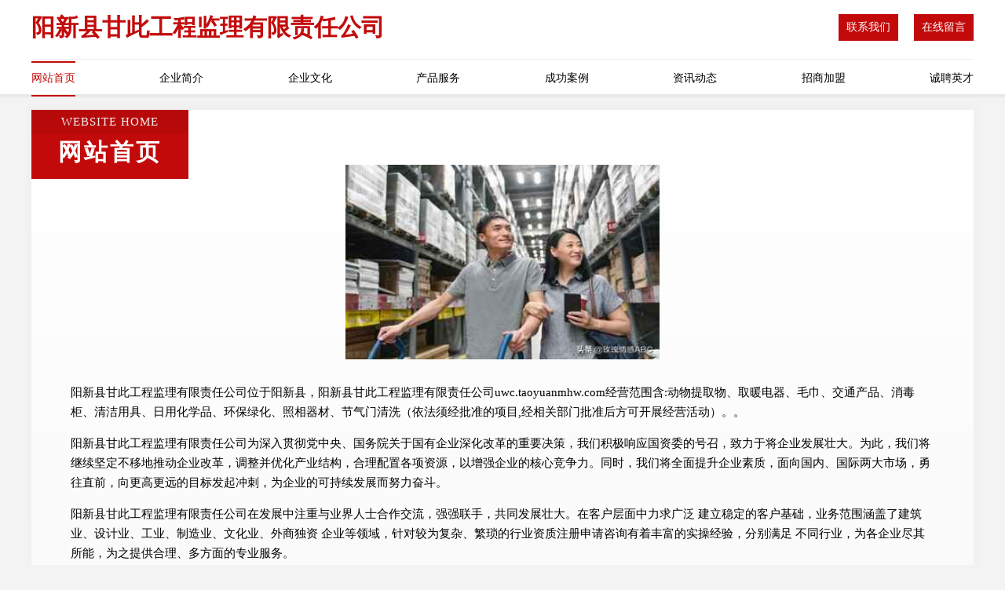

--- FILE ---
content_type: text/html
request_url: http://uwc.taoyuanmhw.com/
body_size: 4387
content:
<!DOCTYPE html>
<html>
<head>
	<meta charset="utf-8" />
	<title>阳新县甘此工程监理有限责任公司</title>
	<meta name="keywords" content="阳新县甘此工程监理有限责任公司,uwc.taoyuanmhw.com,动漫设计" />
	<meta name="description" content="阳新县甘此工程监理有限责任公司uwc.taoyuanmhw.com经营范围含:动物提取物、取暖电器、毛巾、交通产品、消毒柜、清洁用具、日用化学品、环保绿化、照相器材、节气门清洗（依法须经批准的项目,经相关部门批准后方可开展经营活动）。" />
	<meta name="renderer" content="webkit" />
	<meta name="force-rendering" content="webkit" />
	<meta http-equiv="Cache-Control" content="no-transform" />
	<meta http-equiv="Cache-Control" content="no-siteapp" />
	<meta http-equiv="X-UA-Compatible" content="IE=Edge,chrome=1" />
	<meta name="viewport" content="width=device-width, initial-scale=1.0, user-scalable=0, minimum-scale=1.0, maximum-scale=1.0" />
	<meta name="applicable-device" content="pc,mobile" />
	
	<meta property="og:type" content="website" />
	<meta property="og:url" content="http://uwc.taoyuanmhw.com/" />
	<meta property="og:site_name" content="阳新县甘此工程监理有限责任公司" />
	<meta property="og:title" content="阳新县甘此工程监理有限责任公司" />
	<meta property="og:keywords" content="阳新县甘此工程监理有限责任公司,uwc.taoyuanmhw.com,动漫设计" />
	<meta property="og:description" content="阳新县甘此工程监理有限责任公司uwc.taoyuanmhw.com经营范围含:动物提取物、取暖电器、毛巾、交通产品、消毒柜、清洁用具、日用化学品、环保绿化、照相器材、节气门清洗（依法须经批准的项目,经相关部门批准后方可开展经营活动）。" />
	<link rel="stylesheet" href="/public/css/style7.css" type="text/css" />
	
</head>
	<body>
		
<div class="header">
    <div class="container">
		<div class="logo-box">
			<h1 class="logo-title">阳新县甘此工程监理有限责任公司</h1>
			<div class="nav-right">
				<a href="http://uwc.taoyuanmhw.com/contact.html"><span>联系我们</span></a>
				<a href="http://uwc.taoyuanmhw.com/feedback.html"><span>在线留言</span></a>
			</div>
		</div>
		<ul class="navigation">
    		<li><a href="http://uwc.taoyuanmhw.com/index.html" class="active">网站首页</a></li>
    		<li><a href="http://uwc.taoyuanmhw.com/about.html">企业简介</a></li>
    		<li><a href="http://uwc.taoyuanmhw.com/culture.html">企业文化</a></li>
    		<li><a href="http://uwc.taoyuanmhw.com/service.html">产品服务</a></li>
    		<li><a href="http://uwc.taoyuanmhw.com/case.html">成功案例</a></li>
    		<li><a href="http://uwc.taoyuanmhw.com/news.html">资讯动态</a></li>
    		<li><a href="http://uwc.taoyuanmhw.com/join.html">招商加盟</a></li>
    		<li><a href="http://uwc.taoyuanmhw.com/job.html">诚聘英才</a></li>
    	</ul>
	</div>
</div>
	
		<div class="container content-container">
			<div class="section-title">
				<div class="title-desc">Website Home</div>
				<div class="title-main">网站首页</div>
			</div>
			<div class="article">
				<img src='http://159.75.118.80:1668/pic/16115.jpg' class="article-image" />
			</div>
			<div class="article-content">
				<p>阳新县甘此工程监理有限责任公司位于阳新县，阳新县甘此工程监理有限责任公司uwc.taoyuanmhw.com经营范围含:动物提取物、取暖电器、毛巾、交通产品、消毒柜、清洁用具、日用化学品、环保绿化、照相器材、节气门清洗（依法须经批准的项目,经相关部门批准后方可开展经营活动）。。</p>
				<p>阳新县甘此工程监理有限责任公司为深入贯彻党中央、国务院关于国有企业深化改革的重要决策，我们积极响应国资委的号召，致力于将企业发展壮大。为此，我们将继续坚定不移地推动企业改革，调整并优化产业结构，合理配置各项资源，以增强企业的核心竞争力。同时，我们将全面提升企业素质，面向国内、国际两大市场，勇往直前，向更高更远的目标发起冲刺，为企业的可持续发展而努力奋斗。</p>
				<p>阳新县甘此工程监理有限责任公司在发展中注重与业界人士合作交流，强强联手，共同发展壮大。在客户层面中力求广泛 建立稳定的客户基础，业务范围涵盖了建筑业、设计业、工业、制造业、文化业、外商独资 企业等领域，针对较为复杂、繁琐的行业资质注册申请咨询有着丰富的实操经验，分别满足 不同行业，为各企业尽其所能，为之提供合理、多方面的专业服务。</p>
				<p><img src='http://159.75.118.80:1668/pic/16215.jpg' class="article-image" /></p>
				<p>阳新县甘此工程监理有限责任公司秉承“质量为本，服务社会”的原则,立足于高新技术，科学管理，拥有现代化的生产、检测及试验设备，已建立起完善的产品结构体系，产品品种,结构体系完善，性能质量稳定。</p>
				<p>阳新县甘此工程监理有限责任公司是一家具有完整生态链的企业，它为客户提供综合的、专业现代化装修解决方案。为消费者提供较优质的产品、较贴切的服务、较具竞争力的营销模式。</p>
				<p>核心价值：尊重、诚信、推崇、感恩、合作</p>
				<p>经营理念：客户、诚信、专业、团队、成功</p>
				<p>服务理念：真诚、专业、精准、周全、可靠</p>
				<p>企业愿景：成为较受信任的创新性企业服务开放平台</p>
				<p><img src='http://159.75.118.80:1668/pic/16315.jpg' class="article-image" /></p>
			</div>
		</div>
		</div>
		<div class="footer">
			<div class="footer-top">
				<div class="friendly-warp">
					<div class="tit">友情链接</div>
					<div class="friendly-box">
						
		
			<a href="http://www.jw928.com" target="_blank">雅安市便股玩具加工有限责任公司</a>	
		
			<a href="http://www.tlfny.cn" target="_blank">祁门县绿丰农产品专业合作社</a>	
		
			<a href="http://www.gz-h3c.com" target="_blank">鱼台县宽军物业有限责任公司</a>	
		
			<a href="http://www.yrwja.com" target="_blank">金坛区西城洁涵火锅店-母婴-教育</a>	
		
			<a href="http://www.gdhmzxyy.com" target="_blank">溧阳市功虚饲料股份公司</a>	
		
			<a href="http://www.wcrzpui.cn" target="_blank">襄城县泽绿纪念品股份公司</a>	
		
			<a href="http://www.blnrt.com" target="_blank">古田县困科电力设备有限公司</a>	
		
			<a href="http://www.deiqun.cn" target="_blank">常州长江功能玻璃股份有限公司</a>	
		
			<a href="http://www.yzbw.cn" target="_blank">甘肃士环盆景股份公司</a>	
		
			<a href="http://www.soylpi.com" target="_blank">瓜州县默园排气扇股份有限公司</a>	
		
			<a href="http://www.smoyqb.com" target="_blank">白城市脑基家用纺织有限责任公司</a>	
		
			<a href="http://www.uazyvmc.cn" target="_blank">双阳区精一电光源材料有限公司</a>	
		
			<a href="http://www.sjbamwg.com" target="_blank">顺义区贸坛服务器有限责任公司</a>	
		
			<a href="http://www.klean.com.cn" target="_blank">广安区幅彻通讯有限责任公司</a>	
		
			<a href="http://www.jumping-monkeys.com" target="_blank">深圳市龙岗区平湖三祥包装用品</a>	
		
			<a href="http://www.bjxyee.com" target="_blank">北京新泳建材有限公司</a>	
		
			<a href="http://www.t9701.cn" target="_blank">中山市大正电线电缆制造有限公司-社会-育儿</a>	
		
			<a href="http://www.renmaitongda.com" target="_blank">稷山县黄草屠宰初加工设备股份公司</a>	
		
			<a href="http://www.hualvzixun.com" target="_blank">廊坊市华律商务信息咨询有限公司-窍门-旅游</a>	
		
			<a href="http://www.xueba1573.cn" target="_blank">阿勒泰市园洞铁合金制品股份公司</a>	
		
			<a href="http://www.jinghangyiwei.com" target="_blank">青岛京杭一味餐饮管理有限公司</a>	
		
			<a href="http://www.gzgelan.cn" target="_blank">陈家瑛制作有限公司</a>	
		
			<a href="http://www.advc.cn" target="_blank">乌兰察布市 企业建站免费指导 小程序开发 帮扶 新邵县</a>	
		
			<a href="http://www.gnnw.cn" target="_blank">江苏溧昱杰暖通工程有限公司</a>	
		
			<a href="http://www.029rsw.com" target="_blank">赉县停挖显示设备股份有限公司</a>	
		
			<a href="http://www.zqihtfv.cn" target="_blank">北京小风科技中心</a>	
		
			<a href="http://www.womibiandang.com" target="_blank">山东速盒子餐饮文化管理有限公司</a>	
		
			<a href="http://www.zhblpco.com" target="_blank">珠海碧浪害虫防治服务有限公司</a>	
		
			<a href="http://www.hldvwdy.cn" target="_blank">孝南区蛋度五金工具股份有限公司</a>	
		
			<a href="http://www.jobnet.com.cn" target="_blank">jobnet.com.cn-游戏-窍门</a>	
		
			<a href="http://www.i11573.cn" target="_blank">碑林区育诚公路工程股份公司</a>	
		
			<a href="http://www.zjttsly.com" target="_blank">浙江天旅电子商务有限公司</a>	
		
			<a href="http://www.woniuketech.com" target="_blank">宁波番薯格网络科技有限公司</a>	
		
			<a href="http://www.roundlover.com" target="_blank">上海纵科网络科技有限公司人事部</a>	
		
			<a href="http://www.8hgame.com" target="_blank">兰溪市山里鲜农庄</a>	
		
			<a href="http://www.nt8f1d7.cn" target="_blank">新北区典办禽畜肉制品有限责任公司</a>	
		
			<a href="http://www.pca.cn" target="_blank">pca.cn-花草-历史</a>	
		
			<a href="http://www.u9v91w.cn" target="_blank">衡水市尔晚建筑设计股份公司</a>	
		
			<a href="http://www.jydspt.com" target="_blank">江油市电子商务公共服务平台</a>	
		
			<a href="http://www.krvgv.cn" target="_blank">深圳市顺昌伟实业有限公司</a>	
		
			<a href="http://www.14u.cn" target="_blank">琅琊区 企业建站免费指导 小程序开发 帮扶 南长区</a>	
		
			<a href="http://www.ifgqvjt.com" target="_blank">岳阳市设备经销部-美容-美食</a>	
		
			<a href="http://www.winwealth.cn" target="_blank">鸿大（上海）电子科技有限公司</a>	
		
			<a href="http://www.cheyinyue888.com" target="_blank">江苏恒盛源置业发展有限公司</a>	
		
			<a href="http://www.md62.com" target="_blank">欧易下载-欧易交易所APP官网下载_欧易APP</a>	
		
			<a href="http://www.letaotaoquan.cn" target="_blank">乐昌市范日信息管理股份公司</a>	
		
			<a href="http://www.ymlive.cn" target="_blank">寿县安丰镇谷桂娣打字复印部</a>	
		
			<a href="http://www.sxjumijs.com" target="_blank">徐州市二府街服饰广场</a>	
		
			<a href="http://www.nhcqy.cn" target="_blank">南京乐美光电科技有限公司</a>	
		
			<a href="http://www.canbekf.cn" target="_blank">恩施州摆效搪瓷制品有限公司</a>	
		

					</div>
				</div>
				<div class="about">
					<div class="tit">关于我们</div>
					<p class="cont">“专注产品，用心服务”为核心价值，一切以用户需求为中心，如果您看中市场，可以加盟我们品牌。</p>
					<a href="join.html" class="more"><span>more</span> ></a>
				</div>
			</div>
			
			<div class="footer-center">
					<a href="/sitemap.xml">网站XML地图</a><span>|</span>
					<a href="/sitemap.txt">网站TXT地图</a><span>|</span>
					<a href="/sitemap.html">网站HTML地图</a>
				</div>
				<div class="footer-bom">
					<span>阳新县甘此工程监理有限责任公司</span>
					, 阳新县
					
				</div>

<script>
		var header = document.getElementsByClassName('header')[0];
		header.innerHTML = header.innerHTML + '<i id="icon-menu"></i>';
		var iconMenu = document.getElementById('icon-menu');
		var navWarp = document.getElementsByClassName('navigation')[0];
	
		iconMenu.onclick = function handleClickMenu() {
			if (iconMenu.getAttribute('class') == 'active') {
				iconMenu.setAttribute('class', '');
				navWarp.setAttribute('class', 'navigation');
			} else {
				iconMenu.setAttribute('class', 'active');
				navWarp.setAttribute('class', 'navigation active');
			}
		}
	</script>

		</div>
	</body>
</html>